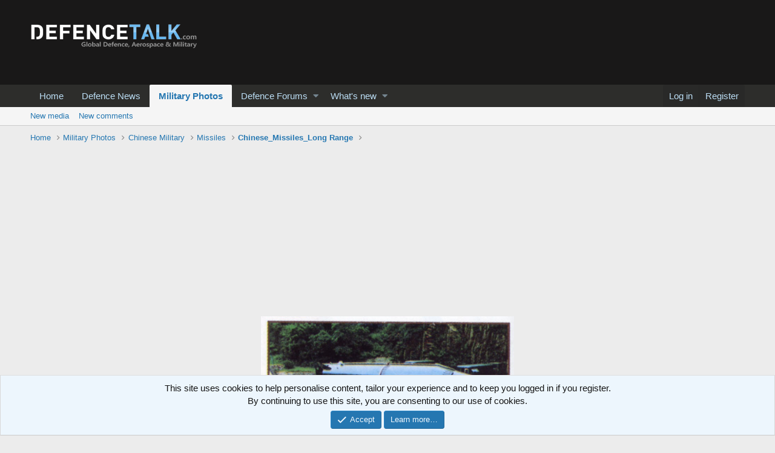

--- FILE ---
content_type: text/html; charset=utf-8
request_url: https://www.google.com/recaptcha/api2/aframe
body_size: 267
content:
<!DOCTYPE HTML><html><head><meta http-equiv="content-type" content="text/html; charset=UTF-8"></head><body><script nonce="wxCedRRwbvWoXqKn1lR8FA">/** Anti-fraud and anti-abuse applications only. See google.com/recaptcha */ try{var clients={'sodar':'https://pagead2.googlesyndication.com/pagead/sodar?'};window.addEventListener("message",function(a){try{if(a.source===window.parent){var b=JSON.parse(a.data);var c=clients[b['id']];if(c){var d=document.createElement('img');d.src=c+b['params']+'&rc='+(localStorage.getItem("rc::a")?sessionStorage.getItem("rc::b"):"");window.document.body.appendChild(d);sessionStorage.setItem("rc::e",parseInt(sessionStorage.getItem("rc::e")||0)+1);localStorage.setItem("rc::h",'1767023078168');}}}catch(b){}});window.parent.postMessage("_grecaptcha_ready", "*");}catch(b){}</script></body></html>